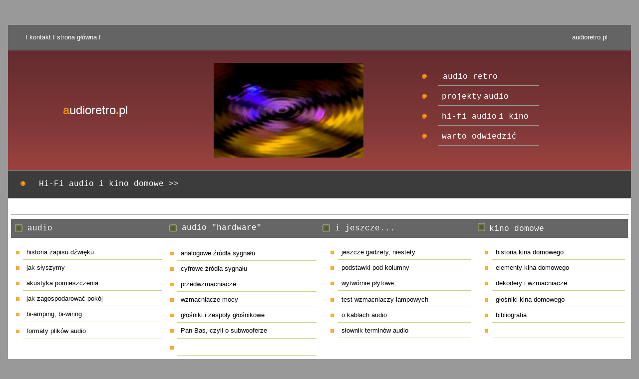

--- FILE ---
content_type: text/html
request_url: http://www.audioretro.pl/sid-3.htm
body_size: 3615
content:
<html xmlns:v=urn:schemas-microsoft-com:vml xmlns:o=urn:schemas-microsoft-com:office:office><head><meta http-equiv=Content-Language content=pl><meta http-equiv=Content-Type content="text/html; charset=windows-1250"><style type="text/css">a:link,a:visited{text-decoration:none;}a:hover{text-decoration:underline;}.style2{	background-color:#FFFFFF;}.style3{	border-style:solid;	border-color:#FFFFFF;	background-color:#FFFFFF;}.style28{	font-family:"Courier New";	font-size:medium;}.style13{	color:#FF9900;	font-family:Arial,Helvetica,sans-serif;	font-size:x-large;}.style7{	font-family:Arial,Helvetica,sans-serif;	font-size:x-large;	color:#FFFFFF;
}.style6{	font-size:x-large;	font-family:"Times New Roman",Times,serif;}.style27{	font-size:x-large;}.style26{	color:#FFFFFF;	
font-family:Arial,Helvetica,sans-serif;
}.style33{	font-size:x-small;}.style35{	font-style:normal;}.style36{	font-weight:normal;}.style44{	color:#FFFFFF;}.style42{	text-decoration:none;}.style41{	font-size:small;}.style45{	color:#FFFFFF;	font-size:x-small;}.style50{	font-family:"Courier New";	color:#FFFFFF;	font-size:medium;}.style51{	color:#FFFFFF;	font-weight:bold;	font-size:medium;}.style52{	color:#FFFFFF;	font-size:medium;}.style53{	font-family:Arial;	color:#999999;}.style54{	font-family:Arial;	color:#FFFFFF;}.style55{	color:#FFFFFF;	font-size:medium;	background-color:#646464;}.style56{	background-image:url('grafiki_aton/pasek-br-250.JPG');}.style58{	background-color:#3C3C3C;}.style59{
	border: 0 solid #C0C0C0;
	background-color: #666666;
}.style60{	border: 0 solid #C0C0C0;
	color:#FFFFFF;			font-size:medium;		background-color:#666666;
}.style61{	color:#FFFFFF;	font-size:medium;	background-color:#3C3C3C;}.style62{	color:#FFFFFF;	font-size:small;}.style47{	color:#000000;	font-size:small;}.style46{	color:#000000;}.style63{	font-family:"Courier New";}.style64{	color:#646464;}.style65{	border-color:#DADADA;	border-width:1px;}.style66{	font-size:small;	font-family:Arial,Helvetica,sans-serif;}.style67{	font-family:Arial,Helvetica,sans-serif;}.style68{				font-size:small;				font-family:Arial,Helvetica,sans-serif;				color:#000000;}.style70{	font-size:small;	font-family:Arial,Helvetica,sans-serif;	color:#808080;}
.style71 {
	border-color: #FFFFFF;
	border-width: 0;
}
.style94{	font-family:Arial,Helvetica,sans-serif;}.style18{	color:#808080;}
.style95 {
	color: #FFFFFF;
	font-size: small;
	font-weight: bold;
}
.style96 {
	font-family: "Courier New";
	color: #FFFFFF;
}
.style97 {
	font-size: medium;
}
.style98 {
	font-family: "Courier New", Courier, monospace;
	color: #FFFFFF;
}
.style99 {
	color: #C0C0C0;
}
</style><title>Hi-fi audio i kino domowe</title>
<meta name=description content="strona o audio, kino domowe"></head><body style="background-color: #999999"><div align=center><center><table border=0 cellspacing=1 cellpadding=0 style="width: 1250px"><tr><td width=100% style="height: 40px"><p align=center>&nbsp;<font color=#FFFFFF><br></font></p></td></tr><tr><td width=100% class=style55 style="height: 50px"><table border=0 width=100%><tr><td width=33% class=style41><font face=Arial color=#F8FDCE><span class=style41>&nbsp;&nbsp;&nbsp; </span></font><font face=Arial color=#FFFFFF><span class=style41>&nbsp;</span></font><font face=Arial color=#DADADA><span class=style41>&nbsp;&nbsp;</span></font><font face=Arial color=#FFFFFF><span class=style41> </span></font><font face=Arial><span class=style62>I </span></font><a href=kontakt.htm><font face=Arial><span class=style62>kontakt</span></font></a><font face=Arial><span class=style62> I </span></font><a href=index.htm><font face=Arial><span class=style62>strona główna</span></font></a><font face=Arial><span class=style62> I</span></font></td><td width=33%></td></center><td width=34% class=style41><p align=right><font face=Arial color=#FFFFFF><span class=style41>&nbsp;&nbsp;&nbsp;&nbsp;&nbsp;&nbsp;&nbsp;&nbsp;&nbsp;&nbsp;&nbsp;&nbsp;&nbsp;&nbsp;&nbsp;&nbsp;&nbsp;&nbsp;&nbsp;&nbsp;&nbsp;&nbsp; &nbsp;&nbsp;&nbsp;&nbsp;&nbsp; &nbsp;&nbsp; </span></font><font size=2 face=Arial><font color=#999999><span class=style41>&nbsp;&nbsp;</span></font><span class=style41> </span></font><span class=style54><span class=style41>audioretro.pl </span></span><span class=style53><span class=style41>&nbsp; </span></span><font face=Arial color=#999999><span class=style41>&nbsp;</span></font><font face=Arial><span class=style41> </span></font><font face=Arial color=#808080><span class=style41>&nbsp;&nbsp; &nbsp;&nbsp;&nbsp;</span></font></p></td></tr></table></td></tr><center><tr>
	<td width=100% style="height: 240px" class=style56><table border=0 width=100% cellspacing=0><tr><td width=28% height=230><p align=center><span class=style13>a</span><span class=style7>udioretro</span><span class=style6><font color=#FF9900><B>.</B></font></span><span class=style27><span class=style26>pl</span></span></td></center><td width=34% height=230><p align=center><img border=0 src=grafiki_aton/ban-3.jpg width=300 height=190></td><center><td width=45% height=230><div align=left><table border=0 style="width: 90%"><tr><td width=15% valign=baseline align=right></td><td width=4% valign=baseline align=center></td><td width=95% align=left valign=baseline></td></tr><tr><td width=15% valign=baseline align=right><img border=0 src=grafiki_aton/kropka.gif width=10 height=10></td><td width=4% valign=baseline align=center></td><td width=95% align=left valign=baseline class=style52><font face="Courier New"><span class=style52>&nbsp;</span></font><a href=sid-1.htm><font face="Courier New"><span class=style52>audio retro</span></font></a><hr width=60% size=1 align=left class=style99></td></tr><tr><td width=15% valign=baseline align=right><img border=0 src=grafiki_aton/kropka.gif width=10 height=10></td><td width=4% valign=baseline align=center></td><td width=95% align=left valign=baseline class=style52><font face=Arial><span class=style51>&nbsp; </span></font><a href=sid-2.htm><font face="Courier New"><span class=style52>projekty</span></font></a><font face=Arial><span class=style52>&nbsp;</span></font><a href=sid-2.htm><span class=style44><span class=style28>audio</span></span></a><hr width=60% size=1 align=left class=style99></td></tr><tr><td width=15% valign=baseline align=right><img border=0 src=grafiki_aton/kropka.gif width=10 height=10></td><td width=4% valign=baseline align=center></td><td width=95% align=left valign=baseline class=style52><font face=Arial><span class=style51>&nbsp; </span></font><a href=sid-3.htm><span class=style50>hi-fi audio</span><span class="style44">
		</span>
		<span class="style98">i kino</span></a><hr width=60% size=1 align=left class=style99></td></tr><tr><td width=15% valign=baseline align=right><img border=0 src=grafiki_aton/kropka.gif width=10 height=10></td><td width=4% valign=baseline align=center></td><td width=95% align=left valign=baseline class=style52><font face=Arial><span class=style51>&nbsp; </span></font><a href=sid-4.htm><font face="Courier New"><span class=style52>warto odwiedzić</span></font></a><hr width=60% size=1 align=left class=style99></td></tr></table></div></td></tr></table></center></td></tr><tr><td width=100% style="height: 55px" class=style58><table border=0 width=100% cellspacing=0 cellpadding=0><tr><td width=2% valign=baseline></td><td width=3% valign=baseline class=style52><img border=0 src=grafiki_aton/kropka.gif width=10 height=10></td><td width=103% valign=baseline class=style50>Hi-Fi audio 
	i kino domowe &gt;&gt;</td></tr></table></td></tr><tr><td width=100% class=style3><table border=0 width=100% bordercolor=#C0C0C0 cellspacing=0 cellpadding=3><tr>
		<td valign=top class=style2 style="width: 100%">
	<br>
	<hr size=1 style="width: 100%" class=style64>
	<table width=100% cellspacing=0 class="style71" cellpadding="0"><tr>
		<td valign=middle class=style60 style="width: 25%; height: 38px;"><table border=0 width=100% cellspacing=0 cellpadding=0><tr><td width=1% valign=middle class=style52>&nbsp;&nbsp;</td><td width=3% valign=middle class=style52><img border=0 src=grafiki_aton/kropka-ziel-pro.gif width=15 height=15></td>
			<td valign=middle class=style52 style="width: 88%"><font face="Courier New">&nbsp;audio&nbsp;</font></td></tr></table></td>
		<td valign=middle class=style59 style="height: 38px; width: 25%;"><table border=0 width=100% cellspacing=0 cellpadding=0><tr><td width=1% class=style52 style="height: 25px">&nbsp;&nbsp;</td><td width=0% class=style52 style="height: 25px"><img border=0 src=grafiki_aton/kropka-ziel-pro.gif width=15 height=15></td><td width=99% style="height: 25px"><font face="Courier New"><span class=style52>&nbsp;</span></font><span class=style50>audio &quot;hardware&quot;</span></td></tr></table></td>
		<td valign=middle class=style59 style="height: 38px; width: 25%;"><table border=0 width=100% cellspacing=0 cellpadding=0 height=18><tr><td width=1% valign=middle></td><td width=0% valign=middle class=style52>
			&nbsp;</td><td width=3% valign=middle class=style52><img border=0 src=grafiki_aton/kropka-ziel-pro.gif width=15 height=15></td>
			<td valign=middle class=style52 style="width: 96%"><font face="Courier New">&nbsp;</font><span class=style63>i jeszcze...</span></td></tr></table></td>
		<td valign=middle class=style59 style="height: 38px; width: 25%;">&nbsp;
		<img alt="z" src="grafiki_aton/kropka-ziel-pro.gif" width="15" height="15">&nbsp;
		<span class="style96"><span class="style97">kino domowe</span>&nbsp;</span></td></tr><tr>
			<td valign=top class=style65 style="width: 25%;"><table border=0 width=100% cellspacing=0><tr><td width=3% align=center valign=baseline>
				&nbsp;</td><td width=2% align=center valign=baseline>&nbsp;</td><td valign=baseline class=style66 style="width: 90%">
				&nbsp;</td></tr><tr><td width=3% align=center valign=baseline></td><td width=2% align=center valign=baseline><img border=0 src=grafiki_aton/kropka-pom-7.jpg width=7 height=7></td><td valign=baseline class=style68 style="width: 90%"><span class=style68>&nbsp;&nbsp; <a href=sid-31-historia.htm><span class=style46>historia zapisu dźwięku</span></a></span><hr width=96% size=1 color=#CDCF8D></td></tr><tr><td width=3% align=center valign=baseline></td><td width=2% align=center valign=baseline><img border=0 src=grafiki_aton/kropka-pom-7.jpg width=7 height=7></td><td valign=baseline class=style68 style="width: 90%"><span class=style68>&nbsp;&nbsp; j<a href=sid-31-jak%20słyszymy.htm><span class=style46>ak słyszymy</span></a></span><hr width=96% size=1 color=#CDCF8D></td></tr><tr><td width=3% align=center valign=baseline></td><td width=2% align=center valign=baseline><img border=0 src=grafiki_aton/kropka-pom-7.jpg width=7 height=7></td><td valign=baseline class=style68 style="width: 90%"><span class=style68>&nbsp;&nbsp; <a href=sid-31-akustyka%20pomieszczenia.htm><span class=style46>akustyka pomieszczenia</span></a></span><hr width=96% size=1 color=#CDCF8D></td></tr><tr><td width=3% align=center valign=baseline></td><td width=2% align=center valign=baseline><img border=0 src=grafiki_aton/kropka-pom-7.jpg width=7 height=7></td><td valign=baseline class=style66 style="width: 90%"><span class=style66>&nbsp;&nbsp; <a href=sid-31-zagospodarowanie%20pokoju.htm><span class=style46>jak zagospodarować pokój</span></a></span><hr width=96% size=1 color=#CDCF8D></td></tr><tr><td width=3% align=center valign=baseline></td><td width=2% align=center valign=baseline><img border=0 src=grafiki_aton/kropka-pom-7.jpg width=7 height=7></td><td valign=baseline class=style67 style="width: 90%"><span class=style66>&nbsp;&nbsp; </span><span class=style68><a href=sid-32-bi-amping.htm><span class=style46>bi-amping, bi-wiring</span></a></span><hr width=96% size=1 color=#CDCF8D></td></tr><tr><td width=3% align=center valign=baseline></td><td width=2% align=center valign=baseline><img border=0 src=grafiki_aton/kropka-pom-7.jpg width=7 height=7></td><td valign=baseline class=style67 style="width: 90%"><span class=style66>&nbsp;&nbsp;
			<font color="#767301"><span class="style41"><span class="style94">
			<span class="style18">
			<a href="sid-31-formaty%20plików%20audio.htm" class="style42">
			<span class="style46">formaty plików audio</span></a></span></span></span></font></span><hr width=96% size=1 color=#CDCF8D></td></tr></table></td>
			<td valign=top class=style65 style="width: 25%;"><table border=0 width=100% cellspacing=0><tr><td width=3% align=center valign=baseline>
				&nbsp;</td><td width=2% align=center valign=baseline>&nbsp;</td><td valign=baseline class=style66 style="width: 90%">
				&nbsp;</td></tr><tr><td width=3% align=center valign=baseline>&nbsp;</td><td width=2% align=center valign=baseline><img alt="" src=grafiki_aton/kropka-pom-7.jpg width=7 height=7></td><td valign=baseline class=style66 style="width: 90%">&nbsp;&nbsp;&nbsp;<a href=sid-32-źródła%20sygnału.htm><span class=style46>analogowe źródła sygnału</span><hr width=96% size=1 color=#CDCF8D></a></td></tr><tr><td width=3% align=center valign=baseline></td><td width=2% align=center valign=baseline><img border=0 src=grafiki_aton/kropka-pom-7.jpg width=7 height=7></td><td valign=baseline class=style66 style="width: 90%"><span class=style66>&nbsp;&nbsp; <a href=sid-32-cyfrowe-źródła-sygnału.htm><span class=style46>cyfrowe źródła sygnału</span></a></span><hr width=96% size=1 color=#CDCF8D></td></tr><tr><td width=3% align=center valign=baseline></td><td width=2% align=center valign=baseline><img border=0 src=grafiki_aton/kropka-pom-7.jpg width=7 height=7></td><td valign=baseline class=style68 style="width: 90%"><span class=style68>&nbsp;&nbsp; <a href=sid-32-przedwzmacniacze.htm><span class=style46>przedwzmacniacze</span></a></span><hr width=96% size=1 color=#CDCF8D></td></tr><tr><td width=3% align=center valign=baseline></td><td width=2% align=center valign=baseline><img border=0 src=grafiki_aton/kropka-pom-7.jpg width=7 height=7></td><td valign=baseline class=style68 style="width: 90%"><span class=style68>&nbsp;&nbsp; <a href=sid-32-wzmacniacze%20mocy.htm><span class=style46>wzmacniacze mocy</span></a></span><hr width=96% size=1 color=#CDCF8D></td></tr><tr><td width=3% align=center valign=baseline></td><td width=2% align=center valign=baseline><img border=0 src=grafiki_aton/kropka-pom-7.jpg width=7 height=7></td><td valign=baseline class=style66 style="width: 90%"><span class=style66>&nbsp;&nbsp; </span><font size=2 class=style67><span class=style47><span class=style46><span class=style41><a href=sid-32-zespoły%20głośnikowe.htm><font color=#000000>głośniki i zespoły głośnikowe</font></a></span></span><hr width=96% size=1 color=#CDCF8D></td></tr><tr><td width=3% align=center valign=baseline></td><td width=2% align=center valign=baseline><img border=0 src=grafiki_aton/kropka-pom-7.jpg width=7 height=7></td><td valign=baseline class=style67 style="width: 90%"><span class=style66>&nbsp;&nbsp; </span><font size=2 face=Arial><span class=style70><a href=sid-32-subwoofer.htm><span class=style46>Pan Bas, czyli o subwooferze</span></a></span></font><hr width=96% size=1 color=#CDCF8D></td></tr>
				<tr>
					<td width=3% align=center valign=baseline></td><td width=2% align=center valign=baseline><img border=0 src=grafiki_aton/kropka-pom-7.jpg width=7 height=7></td><td valign=baseline class=style67 style="width: 90%"><span class=style66>&nbsp;&nbsp;<a href="sid-32-o-kablach.htm"><span class="style46">
					</span></a> </span><hr width=96% size=1 color=#CDCF8D></td>
				</tr>
				<tr><td width=3% align=center valign=baseline>&nbsp;</td><td width=2% align=center valign=baseline>
					&nbsp;</td><td valign=baseline class=style67 style="width: 90%">&nbsp;</td></tr><tr><td width=3% align=center valign=baseline></td><td width=2% align=center valign=baseline>
					&nbsp;</td><td valign=baseline class=style67 style="width: 90%">&nbsp;&nbsp;</td></tr></table></td>
			<td valign=top class=style65 style="width: 25%;"><table border=0 width=100% cellspacing=0><tr>
				<td align=center valign=baseline style="width: 4%">&nbsp;</td><td align=center valign=baseline style="width: 2%">
				&nbsp;</td><td valign=baseline class=style66 style="width: 56%">&nbsp;</td></tr><tr>
					<td align=center valign=baseline style="width: 4%"></td><td align=center valign=baseline style="width: 2%"><img border=0 src=grafiki_aton/kropka-pom-7.jpg width=7 height=7></td>
					<td valign=baseline class=style66 style="width: 56%"><span class=style66>&nbsp;&nbsp; </span><span class=style70><a href=sid-33-gadżety.htm><span class=style46>jeszcze gadżety, niestety</span></a></span><hr width=96% size=1 color=#CDCF8D></td></tr><tr>
					<td align=center valign=baseline style="width: 4%"></td><td align=center valign=baseline style="width: 2%"><img border=0 src=grafiki_aton/kropka-pom-7.jpg width=7 height=7></td>
					<td valign=baseline class=style70 style="width: 56%"><span class=style70>&nbsp;&nbsp; </span><span class=style66><a href=sid-33-podstawki-stoliki.htm><span class=style46>podstawki pod kolumny</span></a></span><hr width=96% size=1 color=#CDCF8D style="height: -13px"></td></tr><tr>
					<td align=center valign=baseline style="width: 4%"></td><td align=center valign=baseline style="width: 2%;"><img border=0 src=grafiki_aton/kropka-pom-7.jpg width=7 height=7></td>
					<td valign=baseline class=style70 style="width: 56%;"><font size=2><span class=style70>&nbsp;&nbsp; <a href=sid-33-wytwórnie%20płytowe.htm><span class=style46>wytwórnie płytowe</span></a></span></font><hr width=96% size=1 color=#CDCF8D></td></tr><tr>
					<td align=center valign=baseline style="width: 4%">&nbsp;</td><td align=center valign=baseline style="width: 2%;"><img alt=k5 src=grafiki_aton/kropka-pom-7.jpg width=7 height=7></td>
					<td valign=baseline class=style70 style="width: 56%;">&nbsp;&nbsp; <a href=sid-33-test-wzmacniaczy-lampowych.htm><span class=style46>test wzmacniaczy lampowych</span></a>&nbsp;<hr width=96% size=1 color=#CDCF8D></td></tr><tr>
					<td valign=baseline align=center style="width: 4%"></td><td valign=baseline align=center style="width: 2%"><img border=0 src=grafiki_aton/kropka-pom-7.jpg width=7 height=7></td>
					<td valign=baseline class=style66 style="width: 56%"><font size=2 class=style67><span class=style41>&nbsp;&nbsp; </span></font><span class="style47">
					<a href="sid-32-o-kablach.htm"><span class="style46">o 
					kablach audio</span></a></span><hr width=96% size=1 color=#CDCF8D></td></tr><tr>
					<td valign=baseline align=center style="width: 4%"></td><td valign=baseline align=center style="width: 2%"><img border=0 src=grafiki_aton/kropka-pom-7.jpg width=7 height=7></td>
					<td valign=baseline class=style66 style="width: 56%"><font size=2 class=style67><span class=style41>&nbsp;&nbsp;</span>&nbsp;<a href=sid-43-slownik.htm><font color=#000000><span class=style41>słownik terminów audio</span></font></a></font><hr width=96% size=1 color=#CDCF8D></td></tr><tr>
					<td align=center valign=baseline style="width: 4%">&nbsp;</td><td align=center valign=baseline style="width: 2%">
					&nbsp;</td><td valign=baseline style="width: 56%"><br></td></tr></table></td>
			<td valign=top class=style65 style="width: 25%;"><table border=0 width=100% cellspacing=0><tr>
				<td align=center valign=baseline style="width: 4%">&nbsp;</td><td align=center valign=baseline style="width: 2%">
				&nbsp;</td><td valign=baseline class=style66 style="width: 56%">&nbsp;</td></tr><tr>
					<td align=center valign=baseline style="width: 4%"></td><td align=center valign=baseline style="width: 2%"><img border=0 src=grafiki_aton/kropka-pom-7.jpg width=7 height=7></td>
					<td valign=baseline class=style66 style="width: 56%"><span class=style66>&nbsp;&nbsp; 
					<span class="style46">
					<a href="sid-34-historia%20kina%20domowego.htm" style="font-family: Arial, Helvetica, sans-serif; font-style: normal; color: #000000">historia 
					kina domowego</a></span></span><hr width=96% size=1 color=#CDCF8D></td></tr><tr>
					<td align=center valign=baseline style="width: 4%"></td><td align=center valign=baseline style="width: 2%"><img border=0 src=grafiki_aton/kropka-pom-7.jpg width=7 height=7></td>
					<td valign=baseline class=style68 style="width: 56%">
					<span class=style68>&nbsp;&nbsp; </span><span class=style66><span class=style46>
					<a href="sid-34-elementy%20kina%20domowego.htm" style="color: #000000">elementy 
					kina domowego</a></span></span><hr width=96% size=1 color=#CDCF8D style="height: -13px"></td></tr><tr>
					<td align=center valign=baseline style="width: 4%"></td><td align=center valign=baseline style="width: 2%;"><img border=0 src=grafiki_aton/kropka-pom-7.jpg width=7 height=7></td>
					<td valign=baseline class=style68 style="width: 56%;">
					<font size=2 color="#000000">
					<span class=style70>
					&nbsp;&nbsp; <span class="style46">
					<a href="sid-34-dekodery%20i%20wzmacniacze%20kina%20domowego.htm" style="color: #000000">dekodery i wzmacniacze</a></span></span></font><hr width=96% size=1 color=#CDCF8D></td></tr><tr>
					<td align=center valign=baseline style="width: 4%">&nbsp;</td><td align=center valign=baseline style="width: 2%;"><img alt=k5 src=grafiki_aton/kropka-pom-7.jpg width=7 height=7></td>
					<td valign=baseline class=style68 style="width: 56%;">
					<span class="style46">&nbsp;&nbsp; 
					<a href="sid-34-głośniki%20kina%20domowego.htm" style="color: #000000">głośniki kina domowego</a></span><hr width=96% size=1 color=#CDCF8D></td></tr><tr>
					<td valign=baseline align=center style="width: 4%"></td><td valign=baseline align=center style="width: 2%"><img border=0 src=grafiki_aton/kropka-pom-7.jpg width=7 height=7></td>
					<td valign=baseline class=style66 style="width: 56%"><font size=2 class=style67><span class=style41>&nbsp;&nbsp; </span> <a href=sid-43-bibliografia.htm style="color: #000000"><span class=style41>bibliografia</span></a></font><hr width=96% size=1 color=#CDCF8D></td></tr><tr>
					<td valign=baseline align=center style="width: 4%"></td><td valign=baseline align=center style="width: 2%"><img border=0 src=grafiki_aton/kropka-pom-7.jpg width=7 height=7></td>
					<td valign=baseline class=style66 style="width: 56%"><font size=2 class=style67><span class=style41>&nbsp;&nbsp;</span>&nbsp; </font><hr width=96% size=1 color=#CDCF8D></td></tr><tr>
					<td align=center valign=baseline style="width: 4%">&nbsp;</td><td align=center valign=baseline style="width: 2%">
					&nbsp;</td><td valign=baseline style="width: 56%"><br></td></tr></table></td></tr></table></td></tr></table></td></tr><tr><td width=100% height=10></td></tr><tr><td width=100% class=style61><table border=0 width=100% cellspacing=0 cellpadding=0><tr><td width=20% background=grafiki_aton/pasek-c-sz33.jpg height=33 class=style44><p align=center><a href=#top><font face=Arial><span class=style62>powrót do góry &gt;</span></font></a></td><td width=2% align=left height=33 background=grafiki_aton/pasek-c-sz33.jpg><p align=center class=style44>&nbsp;</td><td width=81% height=33 background=grafiki_aton/pasek-c-sz33.jpg><p align=center><font face=Arial><span class=style62>I </span></font><a href=index.htm><font face=Arial><span class=style62>strona główna</span></font></a><font face=Arial><span class=style62> I </span></font><a href=sid-1.htm><font face=Arial><span class=style62>audio retro</span></font></a><font face=Arial><span class=style62> I </span></font><a href=sid-2.htm><font face=Arial><span class=style62>projekty audio</span></font></a><span class=style62> </span><font face=Arial><span class=style62>I <a href=sid-3.htm><span class=style44>hi-fi audio 
	i kino</span></a></span></font><span class=style62> </span><font face=Arial><span class=style62>I </span></font><a href=sid-4.htm><font face=Arial><span class=style62>warto odwiedzić</span></font></a><font face=Arial><span class=style62>&nbsp;I&nbsp;&nbsp;</span></font></td></tr></table></td></tr></table></div><p align=center><span class=style45>&nbsp;</span><font face=Arial size=1 color=#FFFFFF><span class=style33><br>
Strona</span><I class=style35><span class=style33>&nbsp; </span></I><a href=http://www.audioretro.pl class=style42><span class=style45><B>audioretro.pl</B></span></a><span class=style44><I class=style35><span class=style33>&nbsp; </span></I><span class=style33>jest stroną hobbystyczną, 
niekomercyjną, więc nie wykorzystuję ciasteczek zapisanych na Twoim komputerze.<br> Ale oczywiście w każdej chwili możesz je</span><I class=style35><span class=style33> </span></I></span></font><a target=_blank href=http://ciasteczka.zjekoza.pl/howto.html class=style42><font face=Arial>
<span class=style95>wyłączyć w swojej przeglądarce</span></font></a><font face=Arial size=1 color=#DADADA>.<span class=style45><I class=style35><B class=style36><br></B></I></span></font> <font face=Arial size=1><br> <br> <span class=style41>
<br>
&copy;&nbsp; 2000 - 2025 | Projekt strony: S.C.&nbsp; |&nbsp; Wszelkie prawa zastrzeżone</span></font></p><p align=center>&nbsp;</p></body></html>